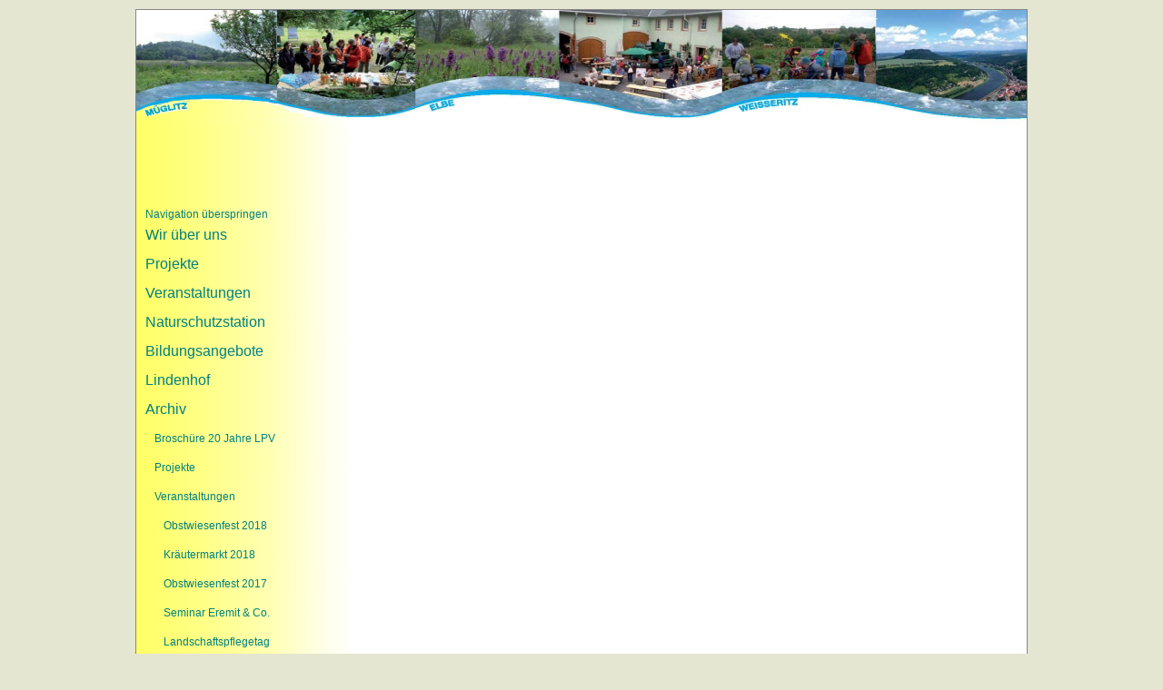

--- FILE ---
content_type: text/html; charset=UTF-8
request_url: https://www.lpv-osterzgebirge.de/index.php/veranstaltungen-390.html
body_size: 12491
content:
<!DOCTYPE html PUBLIC "-//W3C//DTD XHTML 1.0 Strict//EN" "http://www.w3.org/TR/xhtml1/DTD/xhtml1-strict.dtd">
<html xmlns="http://www.w3.org/1999/xhtml" xml:lang="de" lang="de">
<head>
<!--

	This website is powered by Contao Open Source CMS :: Licensed under GNU/LGPL
	Copyright ©2005-2026 by Leo Feyer :: Extensions are copyright of their respective owners
	Visit the project website at http://www.contao.org for more information

//-->
<base href="https://www.lpv-osterzgebirge.de/"></base>
<title>Veranstaltungen - LPV-Osterzgebirge</title>
<meta http-equiv="Content-Type" content="text/html; charset=UTF-8" />
<meta http-equiv="Content-Style-Type" content="text/css" />
<meta http-equiv="Content-Script-Type" content="text/javascript" />
<meta name="description" content="" />
<meta name="keywords" content="" />
<meta name="robots" content="index,follow" />
<style type="text/css" media="screen">
<!--/*--><![CDATA[/*><!--*/
#wrapper { width:980px; margin:0 auto; }
#header { height:128px; }
#left { width:200px; }
#right { width:200px; }
#main { margin-left:200px; margin-right:200px; }
#footer { height:60px; }
/*]]>*/-->
</style>
<link rel="stylesheet" href="system/contao.css" type="text/css" media="screen" />
<!--[if lte IE 7]><link rel="stylesheet" href="system/iefixes.css" type="text/css" media="screen" /><![endif]-->
<link rel="stylesheet" href="plugins/mediabox/css/mediabox.css?1.2.5" type="text/css" media="screen" />
<link rel="stylesheet" href="tl_files/tinymce.css?1670837284" type="text/css" media="screen" />
<link rel="stylesheet" href="LPV-Osterzgebirge_Style.css?1614853339" type="text/css" media="screen" />
<script type="text/javascript" src="plugins/mootools/mootools-core.js?1.2.5"></script>
<script type="text/javascript" src="plugins/mootools/mootools-more.js?1.2.5.1"></script>
</head>

<body id="top">
<div id="wrapper">

<div id="header">
<div class="inside">
&nbsp; 
</div>
</div>

<div id="container">

<div id="left">
<div class="inside">

<!-- indexer::stop -->
<div class="mod_navigation block">

<a href="index.php/veranstaltungen-390.html#skipNavigation1" class="invisible">Navigation überspringen</a>

<ul class="level_1">
<li class="first"><a href="index.php/wir-ueber-uns.html" title="Wir über uns" class="first">Wir über uns</a></li>
<li><a href="index.php/projekte.html" title="Projekte">Projekte</a></li>
<li><a href="index.php/veranstaltungen.html" title="Veranstaltungen">Veranstaltungen</a></li>
<li><a href="index.php/naturschutzstation.html" title="Naturschutzstation">Naturschutzstation</a></li>
<li><a href="index.php/bildungsangebote.html" title="Bildungsangebote">Bildungsangebote</a></li>
<li><a href="index.php/lindenhof.html" title="Lindenhof">Lindenhof</a></li>
<li class="submenu trail"><a href="index.php/archiv-29.html" title="Archiv" class="submenu trail">Archiv</a>
<ul class="level_2">
<li class="sibling first"><a href="index.php/broschuere-20-jahre-lpv.html" title="Broschüre 20 Jahre LPV" class="sibling first">Broschüre 20 Jahre LPV</a></li>
<li class="sibling"><a href="index.php/projekte-39.html" title="Projekte" class="sibling">Projekte</a></li>
<li class="active submenu last"><span class="active submenu last">Veranstaltungen</span>
<ul class="level_3">
<li class="first"><a href="index.php/obstwiesenfest-2018.html" title="Obstwiesenfest 2018" class="first">Obstwiesenfest 2018</a></li>
<li><a href="index.php/kraeutermarkt-2018-280.html" title="Kräutermarkt 2018">Kräutermarkt 2018</a></li>
<li><a href="index.php/streuobstwiesenfest_2017.html" title="Obstwiesenfest 2017">Obstwiesenfest 2017</a></li>
<li><a href="index.php/eremit_seminar.html" title="Seminar Eremit &amp; Co.">Seminar Eremit &amp; Co.</a></li>
<li><a href="index.php/landschaftspflegetag.html" title="Landschaftspflegetag">Landschaftspflegetag</a></li>
<li><a href="index.php/aktion_wiesenpflege.html" title="Aktion Wiesenpflege">Aktion Wiesenpflege</a></li>
<li><a href="index.php/umwelt_projekttag.html" title="Umwelt Projekttag">Umwelt Projekttag</a></li>
<li class="last"><a href="index.php/kraeutermarkt_2017.html" title="Kräutermarkt 2017" class="last">Kräutermarkt 2017</a></li>
</ul>
</li>
</ul>
</li>
<li><a href="index.php/ausschreibungen.html" title="Ausschreibungen">Ausschreibungen</a></li>
<li><a href="index.php/kontakt.html" title="Kontakt">Kontakt</a></li>
<li class="last"><a href="index.php/impressum.html" title="Impressum" class="last">Impressum</a></li>
</ul>
 
<a name="skipNavigation1" id="skipNavigation1" class="invisible">&nbsp;</a>

</div>
<!-- indexer::continue -->

<div id="DVLMitglied">
<a href="http://www.lpv.de" target="_blank"><img src="tl_files/images/DVLMitglied.jpg "></a>
</div>
<div id="DVLMitglied">
<a href="http://www.dvl-sachsen.de" target="_blank"><img src="tl_files/images/DVL_Sachsen.jpg "></a>
</div>
<div id="DVLMitglied">
<a href="https://www.lpv-osterzgebirge.de/index.php/-erosion-osterzgeb.html" target="_blank"><img src="tl_files/images/Logos/Logo-Klima-Erosion-mit_web180.jpg "></a>
</div>
<div id="KulturschatzSO">
<a href="https://www.lpv-osterzgebirge.de/index.php/kulturschatz-streuobst.html" target="_blank">
<img src="tl_files/images/Logo_KS.png"></a>
</div>
<div id="DVLPreistraeger">
<a href="http://www.lpv-osterzgebirge.de/index.php/-natura-2000-20" target="_blank"><img src="tl_files/images/LPV_Natura_Logo_farbe_150.jpg "></a>
</div> 
</div>
</div>

<div id="right">
<div class="inside">

<!-- indexer::stop -->
<div class="mod_form tableform block" id="suche">

<form action="index.php/suchergebnis.html" id="f12" method="get" enctype="application/x-www-form-urlencoded">
<div class="formbody">
<table cellspacing="0" cellpadding="0" summary="Form fields">
  <tr class="row_0 row_first even">
    <td class="col_0 col_first"></td>
    <td class="col_1 col_last"><input type="text" name="keywords" id="ctrl_18" class="text" value="" /> <input type="submit" id="ctrl_18_submit" class="submit" value="Suchen" /></td>
  </tr>
</table>
</div>
</form>

</div>
<!-- indexer::continue -->
<!-- indexer::stop -->
<div class="mod_contentbox block">

<div class="mod_contentbox_inside block">
<div class="mod_box_items block first"  style="margin-top:10px; margin-bottom:10px;" >
<div class="ce_text">


<h1 style="text-align: center;">Aktuelles</h1>

</div>
</div>
<div class="mod_box_items block"  style="margin-top:10px; margin-bottom:10px;" >
<div class="ce_text">


<div style="text-align: center;"><span style="color: #ff3300;"><span style="color: #008080;">
<div class="information">
<h2><span style="color: #008080; font-size: 13px;"><strong><a href="index.php/veranstaltungen.html">Veranstaltungs-<br />kalender LPV</a></strong></span></h2>
<span style="color: #008080;">
<div class="information"><a href="tl_files/downloads/pdf_dokumente/Artikel 2019/2023_Stellenausschreibung_ProjKoordinator_KoMBi_LPV-SOE.pdf"><span style="color: #008080;"><br /></span></a></div>
</span></div>
</span></span></div>

</div>
</div>
<div class="mod_box_items block"  style="margin-top:10px; margin-bottom:10px; margin-top:10px; margin-bottom:10px;" >
<div class="ce_text">


<div style="text-align: center;"><span style="font-size: 12px; color: #008080;"><strong>Was ist los in Sachen </strong></span></div>
<div style="text-align: center;"><span style="font-size: 12px; color: #008080;"><strong>Landschaftspflege?</strong></span></div>
<div style="text-align: center;"><span style="font-size: 12px; color: #008080;"><strong><br /></strong></span></div>
<div style="text-align: center;"><span style="color: #000000; font-size: 12px;"><a href="https://dvl-sachsen.de/de/32/p1/nuetzliches.html">Sachsenblatt abonnieren<br /></a></span></div>
<div style="text-align: center;"><a href="tl_files/downloads/pdf_dokumente/DVL-Sachsenblatt/2023-11-dvl-sachsenblattl.pdf">PDF Download</a></div>

</div>
</div>
<div class="mod_box_items block"  style="margin-top:10px; margin-bottom:10px; margin-top:10px; margin-bottom:10px; margin-top:10px; margin-bottom:10px;" >
<div class="ce_text">


<p style="text-align: center;"><span style="font-size: 12px; color: #008080;"><strong>Initiative<br />"Sachsen pflanzt gemeinsam -<br />Aktion 1000 Obstbäume"</strong></span></p>
<p style="text-align: center;"><em><span style="font-size: 12px; color: #008080;"><strong>Es geht weiter!</strong></span></em></p>
<p style="text-align: center;"><a onclick="window.open(this.href); return false;" href="https://dvl-sachsen.de/de/58/p1/-obstbaeume.html">mehr Infos</a></p>

</div>
</div>
<div class="mod_box_items block last"  style="margin-top:10px; margin-bottom:10px; margin-top:10px; margin-bottom:10px; margin-top:10px; margin-bottom:10px;" >
<div class="ce_text">


<p style="text-align: center;"><span style="font-size: 12px; color: #008080;"><strong>Seminar<br />zum Obstgehölzschnitt<br /></strong></span></p>
<p style="text-align: center;">03.03.2026 Ulberndorf</p>
<p style="text-align: center;">07.03.2026 Dobra</p>
<p style="text-align: center;"><a onclick="window.open(this.href); return false;" href="tl_files/downloads/pdf_plakate/2026/2026-03_Plakat_Gehoelzschnitt.pdf"><img title="tl_files/downloads/pdf_plakate/2026/2026-03_Plakat_Gehoelzschnitt.jpg" src="tl_files/downloads/pdf_plakate/2026/2026-03_Plakat_Gehoelzschnitt.jpg" alt="tl_files/downloads/pdf_plakate/2026/2026-03_Plakat_Gehoelzschnitt.jpg" width="120" height="85" /></a></p>
<p style="text-align: center;"><a onclick="window.open(this.href); return false;" href="http://www.obst-wiesen-schaetze.de/index.php?id=18">mehr Infos</a></p>

</div>
</div>
</div>

</div>
<!-- indexer::continue --> 
</div>
</div>

<div id="main">
<div class="inside">

<a href="index.php/startseite.html">
<img src="tl_files/images/titel_3.png" alt="Landschaftspflegeverband">
</a>
<!-- indexer::stop -->
<div class="mod_breadcrumb block">

<a href="index.php/archiv-29.html" title="Archiv">Archiv</a> >> 
<span class="active">Veranstaltungen</span>
<hr size="1" style="color:#878587" />

</div>
<!-- indexer::continue -->


<div class="mod_article block" id="veranstaltungen-390">

<div class="ce_text block">

<h1>Veranstaltungen</h1>
<p><a href="index.php/obstwiesenfest-2018.html">Streuobstwiesenfest 2018</a></p>

<p><a href="index.php/kraeutermarkt-2018-280.html">Kräutermarkt 2018</a></p>

<p><a href="index.php/streuobstwiesenfest_2017.html">Streuobstwiesenfest 2017</a></p>

<p><a href="index.php/eremit_seminar.html">Seminar Eremit &amp; Co. im Barockgarten Großsedlitz 2017</a></p>

<p><a href="index.php/landschaftspflegetag.html">Landschaftspflegetag 2017</a></p>

<p><a href="index.php/aktion_wiesenpflege.html">Aktionstag Wiesenpflege auf dem FND Pesterwitzer Weinberg 2017</a></p>

<p><a href="index.php/umwelt_projekttag.html">Umwelt Projekttag des Gymnasium Brand Erbisdorf 2017</a></p>

<p><a href="index.php/kraeutermarkt_2017.html">Kräutermarkt 2017</a></p>

<p>&nbsp;</p>

</div>

</div>
 
</div>
 
<div id="clear"></div>
</div>

</div>

<div id="footer">
<div class="inside">

<div class="f_left"><br /><br />Aktualisiert am<br />29.01.2026 16:30</div>
<div class="f_right">
&nbsp;
<div> 
</div>
</div>

<!-- indexer::stop -->
<img src="https://www.lpv-osterzgebirge.de/cron.php" alt="" class="invisible" />
<!-- indexer::continue -->

</div>

<script type="text/javascript" src="plugins/mediabox/js/mediabox.js?1.2.5"></script>
<script type="text/javascript">
<!--//--><![CDATA[//><!--
Mediabox.scanPage = function() {
  var links = $$("a").filter(function(el) {
    return el.rel && el.rel.test(/^lightbox/i);
  });
  $$(links).mediabox({/* Put custom options here */}, null, function(el) {
    var rel0 = this.rel.replace(/[[]|]/gi," ");
    var relsize = rel0.split(" ");
    return (this == el) || ((this.rel.length > 8) && el.rel.match(relsize[1]));
  });
};
window.addEvent("domready", Mediabox.scanPage);
//--><!]]>
</script>

<!-- Piwik -->
<script type="text/javascript">
  var _paq = _paq || [];
  _paq.push(["trackPageView"]);
  _paq.push(["enableLinkTracking"]);

  (function() {
    var u=(("https:" == document.location.protocol) ? "https" : "http") + "://www.lpv-osterzgebirge.de/piwik/";
    _paq.push(["setTrackerUrl", u+"piwik.php"]);
    _paq.push(["setSiteId", "2"]);
    var d=document, g=d.createElement("script"), s=d.getElementsByTagName("script")[0]; g.type="text/javascript";
    g.defer=true; g.async=true; g.src=u+"piwik.js"; s.parentNode.insertBefore(g,s);
  })();
</script>
<!-- End Piwik Code -->

</body>
</html>

--- FILE ---
content_type: text/css
request_url: https://www.lpv-osterzgebirge.de/LPV-Osterzgebirge_Style.css?1614853339
body_size: 2733
content:
/* Style sheet LPV-Osterzgebirge_Style */
#jahrestabelle td{width:140px;height:30px;margin-right:auto;margin-left:auto;text-align:center;vertical-align:middle;}
#main .pdf_link{text-align:right;}
#lnk_lindenhof{float:left;}
#kontakttab td{padding-top:10px;padding-right:40px;padding-bottom:5px;}
#suche{margin-top:55px;padding-top:20px;}
body{background-color:#E5E6D1;font-family:verdana,helvetica,arial,geneva,sans-serif;font-size:12px;}
h1{font-size:20px;color:#008080;}
h2{font-size:16px;color:#878587;}
h3{font-weight:bold;font-size:12px;color:#878587;}
a:link,a:visited{color:#008080;text-decoration: none;}
a:hover{color:#008080;}
.ce_hyperlink{padding-top:10px;}
#wrapper{margin-top:10px;background-image:url("tl_files/images/container_bkgnd.png");background-repeat:repeat-y;border:1px solid #878587;}
#footer .f_left{width:190px;height:60px;overflow:hidden;float:left;padding-left:10px;text-align:left;vertical-align:text-bottom;background-image:url("tl_files/images/footer_l_bkgnd.png");background-repeat:no-repeat;font-size:10px;color:#878587;}
#footer .f_right{width:770px;height:60px;overflow:hidden;float:left;clear:right;display:inline-block;padding-left:10px;text-align:left;background-image:url("tl_files/images/footer_bkgnd.png");background-repeat:repeat-x;font-size:10px;}
#container{min-height: 500px;}
#left .inside{padding:90px 10px 10px;}
#right .inside{padding:10px;}
#main .inside{padding:0 10px 10px;}
#header{background:url("tl_files/images/header_bkgnd.JPG") center center no-repeat;}
#suche .submit{background-color:#ffffff;border:0px;color:#008080;}
#suche .text{width:110px;border:1px solid #878587;}
#left .image_container{padding-top:50px;}
#left .image_container img{}
#left .mod_navigation ul{margin:0;padding:0;font-size:16px;color:#008080;line-height:32px;}
#left .mod_navigation .level_1 ul{margin:0;padding:0 0 0 10px;vertical-align:middle;font-size:12px;color:#008080;}
#left .mod_navigation .level_2 ul{margin:0;padding:0 0 0 10px;vertical-align:middle;font-size:12px;color:#008080;}
#left .mod_navigation li{display:inline;}
#left .mod_navigation a,#left .mod_navigation a:link,#left .mod_navigation a:visited{display:block;color:#008080;text-decoration: none;}
#dvllogo{padding-top:100px;padding-bottom:30px;}
#naturlogo{margin-right:auto;padding-top:0;padding-bottom:0;text-align:left;font-size:10px;color:#878587;}
#newsbox{margin-bottom:10px;}
#right .mod_randomImage{padding-top:10px;padding-bottom:10px;text-align:left;}
.mod_breadcrumb{font-size:10px;color:#878587;}
#mbImage{background-color:#ffffff;}
#bww_image{float:left;}
#titletable table{width:565px;padding-top:20px;}
#titletable td{width:50%;margin-right:auto;margin-left:auto;text-align:center;}
td.texttabelle{padding:5px;}
